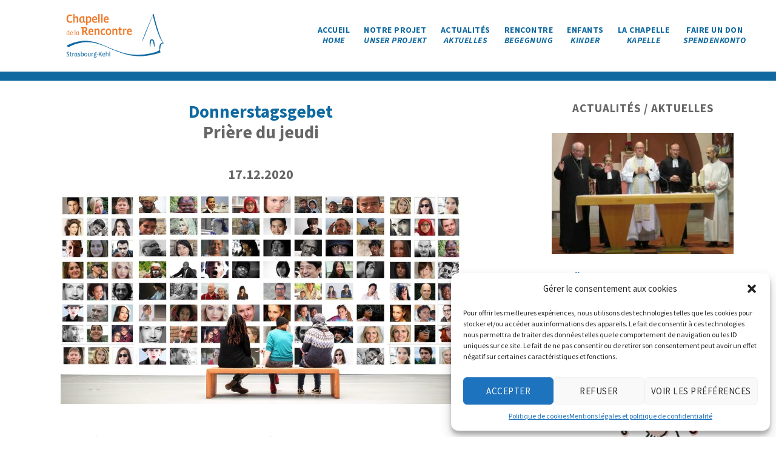

--- FILE ---
content_type: text/html; charset=UTF-8
request_url: https://www.chapelledelarencontre.eu/priere-du-jeudi-17122020.html
body_size: 14922
content:
<!DOCTYPE html>
<html lang="fr-FR">
<head >
<meta charset="UTF-8" />
<meta name="viewport" content="width=device-width, initial-scale=1" />
<meta name='robots' content='index, follow, max-image-preview:large, max-snippet:-1, max-video-preview:-1' />

			<style type="text/css">
				.slide-excerpt { width: 50%; }
				.slide-excerpt { bottom: 0; }
				.slide-excerpt { right: 0; }
				.flexslider { max-width: 920px; max-height: 400px; }
				.slide-image { max-height: 400px; }
			</style>
			<style type="text/css">
				@media only screen
				and (min-device-width : 320px)
				and (max-device-width : 480px) {
					.slide-excerpt { display: none !important; }
				}
			</style> 
	<!-- This site is optimized with the Yoast SEO plugin v23.5 - https://yoast.com/wordpress/plugins/seo/ -->
	<title>Prière du jeudi - Chapelle de la rencontre</title>
	<meta name="description" content="Prière du jeudi. Chapelle de la rencontre" />
	<link rel="canonical" href="https://www.chapelledelarencontre.eu/priere-du-jeudi-17122020.html" />
	<meta property="og:locale" content="fr_FR" />
	<meta property="og:type" content="article" />
	<meta property="og:title" content="Prière du jeudi - Chapelle de la rencontre" />
	<meta property="og:description" content="Prière du jeudi. Chapelle de la rencontre" />
	<meta property="og:url" content="https://www.chapelledelarencontre.eu/priere-du-jeudi-17122020.html" />
	<meta property="og:site_name" content="Chapelle de la rencontre" />
	<meta property="article:published_time" content="2020-12-16T12:47:07+00:00" />
	<meta property="article:modified_time" content="2021-01-26T10:35:42+00:00" />
	<meta property="og:image" content="https://www.chapelledelarencontre.eu/wp-content/uploads/human-2944065_1920-zugeschnitten.jpg" />
	<meta property="og:image:width" content="1179" />
	<meta property="og:image:height" content="785" />
	<meta property="og:image:type" content="image/jpeg" />
	<meta name="author" content="Editeur Chapelle" />
	<meta name="twitter:card" content="summary_large_image" />
	<meta name="twitter:label1" content="Écrit par" />
	<meta name="twitter:data1" content="Editeur Chapelle" />
	<meta name="twitter:label2" content="Durée de lecture estimée" />
	<meta name="twitter:data2" content="3 minutes" />
	<script type="application/ld+json" class="yoast-schema-graph">{"@context":"https://schema.org","@graph":[{"@type":"Article","@id":"https://www.chapelledelarencontre.eu/priere-du-jeudi-17122020.html#article","isPartOf":{"@id":"https://www.chapelledelarencontre.eu/priere-du-jeudi-17122020.html"},"author":{"name":"Editeur Chapelle","@id":"https://www.chapelledelarencontre.eu/#/schema/person/1139d1b0e67607246b17242e7a10fa75"},"headline":"Donnerstagsgebet Prière du jeudi","datePublished":"2020-12-16T12:47:07+00:00","dateModified":"2021-01-26T10:35:42+00:00","mainEntityOfPage":{"@id":"https://www.chapelledelarencontre.eu/priere-du-jeudi-17122020.html"},"wordCount":524,"publisher":{"@id":"https://www.chapelledelarencontre.eu/#organization"},"image":{"@id":"https://www.chapelledelarencontre.eu/priere-du-jeudi-17122020.html#primaryimage"},"thumbnailUrl":"https://www.chapelledelarencontre.eu/wp-content/uploads/human-2944065_1920-zugeschnitten.jpg","articleSection":["Aktuelles / Actualités"],"inLanguage":"fr-FR"},{"@type":"WebPage","@id":"https://www.chapelledelarencontre.eu/priere-du-jeudi-17122020.html","url":"https://www.chapelledelarencontre.eu/priere-du-jeudi-17122020.html","name":"Prière du jeudi - Chapelle de la rencontre","isPartOf":{"@id":"https://www.chapelledelarencontre.eu/#website"},"primaryImageOfPage":{"@id":"https://www.chapelledelarencontre.eu/priere-du-jeudi-17122020.html#primaryimage"},"image":{"@id":"https://www.chapelledelarencontre.eu/priere-du-jeudi-17122020.html#primaryimage"},"thumbnailUrl":"https://www.chapelledelarencontre.eu/wp-content/uploads/human-2944065_1920-zugeschnitten.jpg","datePublished":"2020-12-16T12:47:07+00:00","dateModified":"2021-01-26T10:35:42+00:00","description":"Prière du jeudi. Chapelle de la rencontre","breadcrumb":{"@id":"https://www.chapelledelarencontre.eu/priere-du-jeudi-17122020.html#breadcrumb"},"inLanguage":"fr-FR","potentialAction":[{"@type":"ReadAction","target":["https://www.chapelledelarencontre.eu/priere-du-jeudi-17122020.html"]}]},{"@type":"ImageObject","inLanguage":"fr-FR","@id":"https://www.chapelledelarencontre.eu/priere-du-jeudi-17122020.html#primaryimage","url":"https://www.chapelledelarencontre.eu/wp-content/uploads/human-2944065_1920-zugeschnitten.jpg","contentUrl":"https://www.chapelledelarencontre.eu/wp-content/uploads/human-2944065_1920-zugeschnitten.jpg","width":1179,"height":785},{"@type":"BreadcrumbList","@id":"https://www.chapelledelarencontre.eu/priere-du-jeudi-17122020.html#breadcrumb","itemListElement":[{"@type":"ListItem","position":1,"name":"Accueil","item":"https://www.chapelledelarencontre.eu/"},{"@type":"ListItem","position":2,"name":"Prière du jeudi"}]},{"@type":"WebSite","@id":"https://www.chapelledelarencontre.eu/#website","url":"https://www.chapelledelarencontre.eu/","name":"Chapelle de la rencontre","description":"D’une rive à l’autre – Von Ufer zu Ufer","publisher":{"@id":"https://www.chapelledelarencontre.eu/#organization"},"potentialAction":[{"@type":"SearchAction","target":{"@type":"EntryPoint","urlTemplate":"https://www.chapelledelarencontre.eu/?s={search_term_string}"},"query-input":{"@type":"PropertyValueSpecification","valueRequired":true,"valueName":"search_term_string"}}],"inLanguage":"fr-FR"},{"@type":"Organization","@id":"https://www.chapelledelarencontre.eu/#organization","name":"Chapelle de la rencontre","url":"https://www.chapelledelarencontre.eu/","logo":{"@type":"ImageObject","inLanguage":"fr-FR","@id":"https://www.chapelledelarencontre.eu/#/schema/logo/image/","url":"https://www.chapelledelarencontre.eu/wp-content/uploads/chapelle-rencontre.png","contentUrl":"https://www.chapelledelarencontre.eu/wp-content/uploads/chapelle-rencontre.png","width":480,"height":260,"caption":"Chapelle de la rencontre"},"image":{"@id":"https://www.chapelledelarencontre.eu/#/schema/logo/image/"}},{"@type":"Person","@id":"https://www.chapelledelarencontre.eu/#/schema/person/1139d1b0e67607246b17242e7a10fa75","name":"Editeur Chapelle","image":{"@type":"ImageObject","inLanguage":"fr-FR","@id":"https://www.chapelledelarencontre.eu/#/schema/person/image/","url":"https://secure.gravatar.com/avatar/2a35260701b63125417bf70beff64179?s=96&d=mm&r=g","contentUrl":"https://secure.gravatar.com/avatar/2a35260701b63125417bf70beff64179?s=96&d=mm&r=g","caption":"Editeur Chapelle"},"url":"https://www.chapelledelarencontre.eu/author/editeur_cr"}]}</script>
	<!-- / Yoast SEO plugin. -->



<link rel='dns-prefetch' href='//code.ionicframework.com' />
<link rel="alternate" type="application/rss+xml" title="Chapelle de la rencontre &raquo; Flux" href="https://www.chapelledelarencontre.eu/feed" />
<link rel="alternate" type="application/rss+xml" title="Chapelle de la rencontre &raquo; Flux des commentaires" href="https://www.chapelledelarencontre.eu/comments/feed" />
<script type="text/javascript">
/* <![CDATA[ */
window._wpemojiSettings = {"baseUrl":"https:\/\/s.w.org\/images\/core\/emoji\/14.0.0\/72x72\/","ext":".png","svgUrl":"https:\/\/s.w.org\/images\/core\/emoji\/14.0.0\/svg\/","svgExt":".svg","source":{"concatemoji":"https:\/\/www.chapelledelarencontre.eu\/wp-includes\/js\/wp-emoji-release.min.js?ver=6.4.7"}};
/*! This file is auto-generated */
!function(i,n){var o,s,e;function c(e){try{var t={supportTests:e,timestamp:(new Date).valueOf()};sessionStorage.setItem(o,JSON.stringify(t))}catch(e){}}function p(e,t,n){e.clearRect(0,0,e.canvas.width,e.canvas.height),e.fillText(t,0,0);var t=new Uint32Array(e.getImageData(0,0,e.canvas.width,e.canvas.height).data),r=(e.clearRect(0,0,e.canvas.width,e.canvas.height),e.fillText(n,0,0),new Uint32Array(e.getImageData(0,0,e.canvas.width,e.canvas.height).data));return t.every(function(e,t){return e===r[t]})}function u(e,t,n){switch(t){case"flag":return n(e,"\ud83c\udff3\ufe0f\u200d\u26a7\ufe0f","\ud83c\udff3\ufe0f\u200b\u26a7\ufe0f")?!1:!n(e,"\ud83c\uddfa\ud83c\uddf3","\ud83c\uddfa\u200b\ud83c\uddf3")&&!n(e,"\ud83c\udff4\udb40\udc67\udb40\udc62\udb40\udc65\udb40\udc6e\udb40\udc67\udb40\udc7f","\ud83c\udff4\u200b\udb40\udc67\u200b\udb40\udc62\u200b\udb40\udc65\u200b\udb40\udc6e\u200b\udb40\udc67\u200b\udb40\udc7f");case"emoji":return!n(e,"\ud83e\udef1\ud83c\udffb\u200d\ud83e\udef2\ud83c\udfff","\ud83e\udef1\ud83c\udffb\u200b\ud83e\udef2\ud83c\udfff")}return!1}function f(e,t,n){var r="undefined"!=typeof WorkerGlobalScope&&self instanceof WorkerGlobalScope?new OffscreenCanvas(300,150):i.createElement("canvas"),a=r.getContext("2d",{willReadFrequently:!0}),o=(a.textBaseline="top",a.font="600 32px Arial",{});return e.forEach(function(e){o[e]=t(a,e,n)}),o}function t(e){var t=i.createElement("script");t.src=e,t.defer=!0,i.head.appendChild(t)}"undefined"!=typeof Promise&&(o="wpEmojiSettingsSupports",s=["flag","emoji"],n.supports={everything:!0,everythingExceptFlag:!0},e=new Promise(function(e){i.addEventListener("DOMContentLoaded",e,{once:!0})}),new Promise(function(t){var n=function(){try{var e=JSON.parse(sessionStorage.getItem(o));if("object"==typeof e&&"number"==typeof e.timestamp&&(new Date).valueOf()<e.timestamp+604800&&"object"==typeof e.supportTests)return e.supportTests}catch(e){}return null}();if(!n){if("undefined"!=typeof Worker&&"undefined"!=typeof OffscreenCanvas&&"undefined"!=typeof URL&&URL.createObjectURL&&"undefined"!=typeof Blob)try{var e="postMessage("+f.toString()+"("+[JSON.stringify(s),u.toString(),p.toString()].join(",")+"));",r=new Blob([e],{type:"text/javascript"}),a=new Worker(URL.createObjectURL(r),{name:"wpTestEmojiSupports"});return void(a.onmessage=function(e){c(n=e.data),a.terminate(),t(n)})}catch(e){}c(n=f(s,u,p))}t(n)}).then(function(e){for(var t in e)n.supports[t]=e[t],n.supports.everything=n.supports.everything&&n.supports[t],"flag"!==t&&(n.supports.everythingExceptFlag=n.supports.everythingExceptFlag&&n.supports[t]);n.supports.everythingExceptFlag=n.supports.everythingExceptFlag&&!n.supports.flag,n.DOMReady=!1,n.readyCallback=function(){n.DOMReady=!0}}).then(function(){return e}).then(function(){var e;n.supports.everything||(n.readyCallback(),(e=n.source||{}).concatemoji?t(e.concatemoji):e.wpemoji&&e.twemoji&&(t(e.twemoji),t(e.wpemoji)))}))}((window,document),window._wpemojiSettings);
/* ]]> */
</script>
<link rel='stylesheet' id='digital-pro-css' href='https://www.chapelledelarencontre.eu/wp-content/themes/digital-pro/style.css?ver=1.1.3' type='text/css' media='all' />
<style id='digital-pro-inline-css' type='text/css'>

		a:focus,
		a:hover,
		.home.front-page .widget a:focus,
		.home.front-page .widget a:hover,
		.pagination a:focus,
		.pagination a:hover {
			border-color: #0f69a0;
		}

		a:focus,
		a:hover,
		button:hover,
		button:focus,
		.content .entry-title a:hover,
		.content .entry-title a:focus,
		.footer-widgets a:focus,
		.footer-widgets a:hover,
		.front-page .front-page-3 a:focus,
		.front-page .front-page-3 a:hover,
		.front-page .front-page-2 ul.checkmark li:before,
		.genesis-nav-menu .current-menu-item > a,
		.genesis-nav-menu a:focus,
		.genesis-nav-menu a:hover,
		.genesis-responsive-menu .genesis-nav-menu a:focus,
		.genesis-responsive-menu .genesis-nav-menu a:hover,
		.menu-toggle:focus,
		.menu-toggle:hover,
		.sub-menu-toggle:focus,
		.sub-menu-toggle:hover,
		.site-footer a:focus,
		.site-footer a:hover {
			color: #0f69a0;
		}
		

		button,
		input[type="button"],
		input[type="reset"],
		input[type="submit"],
		.archive-pagination li a:focus,
		.archive-pagination li a:hover,
		.archive-pagination .active a,
		.button,
		.entry-content a.button,
		.footer-widgets-1,
		.textwidget a.button {
			background-color: #0f69a0;
			border-color: #0f69a0;
			color: #ffffff;
		}

		.footer-widgets-1 a,
		.footer-widgets-1 p,
		.footer-widgets-1 .widget-title {
		  color: #ffffff;
		}
		
</style>
<style id='wp-emoji-styles-inline-css' type='text/css'>

	img.wp-smiley, img.emoji {
		display: inline !important;
		border: none !important;
		box-shadow: none !important;
		height: 1em !important;
		width: 1em !important;
		margin: 0 0.07em !important;
		vertical-align: -0.1em !important;
		background: none !important;
		padding: 0 !important;
	}
</style>
<link rel='stylesheet' id='wp-block-library-css' href='https://www.chapelledelarencontre.eu/wp-includes/css/dist/block-library/style.min.css?ver=6.4.7' type='text/css' media='all' />
<style id='classic-theme-styles-inline-css' type='text/css'>
/*! This file is auto-generated */
.wp-block-button__link{color:#fff;background-color:#32373c;border-radius:9999px;box-shadow:none;text-decoration:none;padding:calc(.667em + 2px) calc(1.333em + 2px);font-size:1.125em}.wp-block-file__button{background:#32373c;color:#fff;text-decoration:none}
</style>
<style id='global-styles-inline-css' type='text/css'>
body{--wp--preset--color--black: #000000;--wp--preset--color--cyan-bluish-gray: #abb8c3;--wp--preset--color--white: #ffffff;--wp--preset--color--pale-pink: #f78da7;--wp--preset--color--vivid-red: #cf2e2e;--wp--preset--color--luminous-vivid-orange: #ff6900;--wp--preset--color--luminous-vivid-amber: #fcb900;--wp--preset--color--light-green-cyan: #7bdcb5;--wp--preset--color--vivid-green-cyan: #00d084;--wp--preset--color--pale-cyan-blue: #8ed1fc;--wp--preset--color--vivid-cyan-blue: #0693e3;--wp--preset--color--vivid-purple: #9b51e0;--wp--preset--gradient--vivid-cyan-blue-to-vivid-purple: linear-gradient(135deg,rgba(6,147,227,1) 0%,rgb(155,81,224) 100%);--wp--preset--gradient--light-green-cyan-to-vivid-green-cyan: linear-gradient(135deg,rgb(122,220,180) 0%,rgb(0,208,130) 100%);--wp--preset--gradient--luminous-vivid-amber-to-luminous-vivid-orange: linear-gradient(135deg,rgba(252,185,0,1) 0%,rgba(255,105,0,1) 100%);--wp--preset--gradient--luminous-vivid-orange-to-vivid-red: linear-gradient(135deg,rgba(255,105,0,1) 0%,rgb(207,46,46) 100%);--wp--preset--gradient--very-light-gray-to-cyan-bluish-gray: linear-gradient(135deg,rgb(238,238,238) 0%,rgb(169,184,195) 100%);--wp--preset--gradient--cool-to-warm-spectrum: linear-gradient(135deg,rgb(74,234,220) 0%,rgb(151,120,209) 20%,rgb(207,42,186) 40%,rgb(238,44,130) 60%,rgb(251,105,98) 80%,rgb(254,248,76) 100%);--wp--preset--gradient--blush-light-purple: linear-gradient(135deg,rgb(255,206,236) 0%,rgb(152,150,240) 100%);--wp--preset--gradient--blush-bordeaux: linear-gradient(135deg,rgb(254,205,165) 0%,rgb(254,45,45) 50%,rgb(107,0,62) 100%);--wp--preset--gradient--luminous-dusk: linear-gradient(135deg,rgb(255,203,112) 0%,rgb(199,81,192) 50%,rgb(65,88,208) 100%);--wp--preset--gradient--pale-ocean: linear-gradient(135deg,rgb(255,245,203) 0%,rgb(182,227,212) 50%,rgb(51,167,181) 100%);--wp--preset--gradient--electric-grass: linear-gradient(135deg,rgb(202,248,128) 0%,rgb(113,206,126) 100%);--wp--preset--gradient--midnight: linear-gradient(135deg,rgb(2,3,129) 0%,rgb(40,116,252) 100%);--wp--preset--font-size--small: 13px;--wp--preset--font-size--medium: 20px;--wp--preset--font-size--large: 36px;--wp--preset--font-size--x-large: 42px;--wp--preset--spacing--20: 0.44rem;--wp--preset--spacing--30: 0.67rem;--wp--preset--spacing--40: 1rem;--wp--preset--spacing--50: 1.5rem;--wp--preset--spacing--60: 2.25rem;--wp--preset--spacing--70: 3.38rem;--wp--preset--spacing--80: 5.06rem;--wp--preset--shadow--natural: 6px 6px 9px rgba(0, 0, 0, 0.2);--wp--preset--shadow--deep: 12px 12px 50px rgba(0, 0, 0, 0.4);--wp--preset--shadow--sharp: 6px 6px 0px rgba(0, 0, 0, 0.2);--wp--preset--shadow--outlined: 6px 6px 0px -3px rgba(255, 255, 255, 1), 6px 6px rgba(0, 0, 0, 1);--wp--preset--shadow--crisp: 6px 6px 0px rgba(0, 0, 0, 1);}:where(.is-layout-flex){gap: 0.5em;}:where(.is-layout-grid){gap: 0.5em;}body .is-layout-flow > .alignleft{float: left;margin-inline-start: 0;margin-inline-end: 2em;}body .is-layout-flow > .alignright{float: right;margin-inline-start: 2em;margin-inline-end: 0;}body .is-layout-flow > .aligncenter{margin-left: auto !important;margin-right: auto !important;}body .is-layout-constrained > .alignleft{float: left;margin-inline-start: 0;margin-inline-end: 2em;}body .is-layout-constrained > .alignright{float: right;margin-inline-start: 2em;margin-inline-end: 0;}body .is-layout-constrained > .aligncenter{margin-left: auto !important;margin-right: auto !important;}body .is-layout-constrained > :where(:not(.alignleft):not(.alignright):not(.alignfull)){max-width: var(--wp--style--global--content-size);margin-left: auto !important;margin-right: auto !important;}body .is-layout-constrained > .alignwide{max-width: var(--wp--style--global--wide-size);}body .is-layout-flex{display: flex;}body .is-layout-flex{flex-wrap: wrap;align-items: center;}body .is-layout-flex > *{margin: 0;}body .is-layout-grid{display: grid;}body .is-layout-grid > *{margin: 0;}:where(.wp-block-columns.is-layout-flex){gap: 2em;}:where(.wp-block-columns.is-layout-grid){gap: 2em;}:where(.wp-block-post-template.is-layout-flex){gap: 1.25em;}:where(.wp-block-post-template.is-layout-grid){gap: 1.25em;}.has-black-color{color: var(--wp--preset--color--black) !important;}.has-cyan-bluish-gray-color{color: var(--wp--preset--color--cyan-bluish-gray) !important;}.has-white-color{color: var(--wp--preset--color--white) !important;}.has-pale-pink-color{color: var(--wp--preset--color--pale-pink) !important;}.has-vivid-red-color{color: var(--wp--preset--color--vivid-red) !important;}.has-luminous-vivid-orange-color{color: var(--wp--preset--color--luminous-vivid-orange) !important;}.has-luminous-vivid-amber-color{color: var(--wp--preset--color--luminous-vivid-amber) !important;}.has-light-green-cyan-color{color: var(--wp--preset--color--light-green-cyan) !important;}.has-vivid-green-cyan-color{color: var(--wp--preset--color--vivid-green-cyan) !important;}.has-pale-cyan-blue-color{color: var(--wp--preset--color--pale-cyan-blue) !important;}.has-vivid-cyan-blue-color{color: var(--wp--preset--color--vivid-cyan-blue) !important;}.has-vivid-purple-color{color: var(--wp--preset--color--vivid-purple) !important;}.has-black-background-color{background-color: var(--wp--preset--color--black) !important;}.has-cyan-bluish-gray-background-color{background-color: var(--wp--preset--color--cyan-bluish-gray) !important;}.has-white-background-color{background-color: var(--wp--preset--color--white) !important;}.has-pale-pink-background-color{background-color: var(--wp--preset--color--pale-pink) !important;}.has-vivid-red-background-color{background-color: var(--wp--preset--color--vivid-red) !important;}.has-luminous-vivid-orange-background-color{background-color: var(--wp--preset--color--luminous-vivid-orange) !important;}.has-luminous-vivid-amber-background-color{background-color: var(--wp--preset--color--luminous-vivid-amber) !important;}.has-light-green-cyan-background-color{background-color: var(--wp--preset--color--light-green-cyan) !important;}.has-vivid-green-cyan-background-color{background-color: var(--wp--preset--color--vivid-green-cyan) !important;}.has-pale-cyan-blue-background-color{background-color: var(--wp--preset--color--pale-cyan-blue) !important;}.has-vivid-cyan-blue-background-color{background-color: var(--wp--preset--color--vivid-cyan-blue) !important;}.has-vivid-purple-background-color{background-color: var(--wp--preset--color--vivid-purple) !important;}.has-black-border-color{border-color: var(--wp--preset--color--black) !important;}.has-cyan-bluish-gray-border-color{border-color: var(--wp--preset--color--cyan-bluish-gray) !important;}.has-white-border-color{border-color: var(--wp--preset--color--white) !important;}.has-pale-pink-border-color{border-color: var(--wp--preset--color--pale-pink) !important;}.has-vivid-red-border-color{border-color: var(--wp--preset--color--vivid-red) !important;}.has-luminous-vivid-orange-border-color{border-color: var(--wp--preset--color--luminous-vivid-orange) !important;}.has-luminous-vivid-amber-border-color{border-color: var(--wp--preset--color--luminous-vivid-amber) !important;}.has-light-green-cyan-border-color{border-color: var(--wp--preset--color--light-green-cyan) !important;}.has-vivid-green-cyan-border-color{border-color: var(--wp--preset--color--vivid-green-cyan) !important;}.has-pale-cyan-blue-border-color{border-color: var(--wp--preset--color--pale-cyan-blue) !important;}.has-vivid-cyan-blue-border-color{border-color: var(--wp--preset--color--vivid-cyan-blue) !important;}.has-vivid-purple-border-color{border-color: var(--wp--preset--color--vivid-purple) !important;}.has-vivid-cyan-blue-to-vivid-purple-gradient-background{background: var(--wp--preset--gradient--vivid-cyan-blue-to-vivid-purple) !important;}.has-light-green-cyan-to-vivid-green-cyan-gradient-background{background: var(--wp--preset--gradient--light-green-cyan-to-vivid-green-cyan) !important;}.has-luminous-vivid-amber-to-luminous-vivid-orange-gradient-background{background: var(--wp--preset--gradient--luminous-vivid-amber-to-luminous-vivid-orange) !important;}.has-luminous-vivid-orange-to-vivid-red-gradient-background{background: var(--wp--preset--gradient--luminous-vivid-orange-to-vivid-red) !important;}.has-very-light-gray-to-cyan-bluish-gray-gradient-background{background: var(--wp--preset--gradient--very-light-gray-to-cyan-bluish-gray) !important;}.has-cool-to-warm-spectrum-gradient-background{background: var(--wp--preset--gradient--cool-to-warm-spectrum) !important;}.has-blush-light-purple-gradient-background{background: var(--wp--preset--gradient--blush-light-purple) !important;}.has-blush-bordeaux-gradient-background{background: var(--wp--preset--gradient--blush-bordeaux) !important;}.has-luminous-dusk-gradient-background{background: var(--wp--preset--gradient--luminous-dusk) !important;}.has-pale-ocean-gradient-background{background: var(--wp--preset--gradient--pale-ocean) !important;}.has-electric-grass-gradient-background{background: var(--wp--preset--gradient--electric-grass) !important;}.has-midnight-gradient-background{background: var(--wp--preset--gradient--midnight) !important;}.has-small-font-size{font-size: var(--wp--preset--font-size--small) !important;}.has-medium-font-size{font-size: var(--wp--preset--font-size--medium) !important;}.has-large-font-size{font-size: var(--wp--preset--font-size--large) !important;}.has-x-large-font-size{font-size: var(--wp--preset--font-size--x-large) !important;}
.wp-block-navigation a:where(:not(.wp-element-button)){color: inherit;}
:where(.wp-block-post-template.is-layout-flex){gap: 1.25em;}:where(.wp-block-post-template.is-layout-grid){gap: 1.25em;}
:where(.wp-block-columns.is-layout-flex){gap: 2em;}:where(.wp-block-columns.is-layout-grid){gap: 2em;}
.wp-block-pullquote{font-size: 1.5em;line-height: 1.6;}
</style>
<link rel='stylesheet' id='contact-form-7-css' href='https://www.chapelledelarencontre.eu/wp-content/plugins/contact-form-7/includes/css/styles.css?ver=5.9.8' type='text/css' media='all' />
<link rel='stylesheet' id='cmplz-general-css' href='https://www.chapelledelarencontre.eu/wp-content/plugins/complianz-gdpr/assets/css/cookieblocker.min.css?ver=6.5.6' type='text/css' media='all' />
<link rel='stylesheet' id='google-fonts-css' href='//www.chapelledelarencontre.eu/wp-content/uploads/omgf/google-fonts/google-fonts.css?ver=1668535216' type='text/css' media='all' />
<link rel='stylesheet' id='ionicons-css' href='//code.ionicframework.com/ionicons/2.0.1/css/ionicons.min.css?ver=1.1.3' type='text/css' media='all' />
<link rel='stylesheet' id='slider_styles-css' href='https://www.chapelledelarencontre.eu/wp-content/plugins/genesis-responsive-slider/assets/style.css?ver=1.0.1' type='text/css' media='all' />
<script type="text/javascript" src="https://www.chapelledelarencontre.eu/wp-includes/js/jquery/jquery.min.js?ver=3.7.1" id="jquery-core-js"></script>
<script type="text/javascript" src="https://www.chapelledelarencontre.eu/wp-includes/js/jquery/jquery-migrate.min.js?ver=3.4.1" id="jquery-migrate-js"></script>
<link rel="https://api.w.org/" href="https://www.chapelledelarencontre.eu/wp-json/" /><link rel="alternate" type="application/json" href="https://www.chapelledelarencontre.eu/wp-json/wp/v2/posts/1507" /><link rel="EditURI" type="application/rsd+xml" title="RSD" href="https://www.chapelledelarencontre.eu/xmlrpc.php?rsd" />
<meta name="generator" content="WordPress 6.4.7" />
<link rel='shortlink' href='https://www.chapelledelarencontre.eu/?p=1507' />
<link rel="alternate" type="application/json+oembed" href="https://www.chapelledelarencontre.eu/wp-json/oembed/1.0/embed?url=https%3A%2F%2Fwww.chapelledelarencontre.eu%2Fpriere-du-jeudi-17122020.html" />
<link rel="alternate" type="text/xml+oembed" href="https://www.chapelledelarencontre.eu/wp-json/oembed/1.0/embed?url=https%3A%2F%2Fwww.chapelledelarencontre.eu%2Fpriere-du-jeudi-17122020.html&#038;format=xml" />
<script type="text/javascript">
(function(url){
	if(/(?:Chrome\/26\.0\.1410\.63 Safari\/537\.31|WordfenceTestMonBot)/.test(navigator.userAgent)){ return; }
	var addEvent = function(evt, handler) {
		if (window.addEventListener) {
			document.addEventListener(evt, handler, false);
		} else if (window.attachEvent) {
			document.attachEvent('on' + evt, handler);
		}
	};
	var removeEvent = function(evt, handler) {
		if (window.removeEventListener) {
			document.removeEventListener(evt, handler, false);
		} else if (window.detachEvent) {
			document.detachEvent('on' + evt, handler);
		}
	};
	var evts = 'contextmenu dblclick drag dragend dragenter dragleave dragover dragstart drop keydown keypress keyup mousedown mousemove mouseout mouseover mouseup mousewheel scroll'.split(' ');
	var logHuman = function() {
		if (window.wfLogHumanRan) { return; }
		window.wfLogHumanRan = true;
		var wfscr = document.createElement('script');
		wfscr.type = 'text/javascript';
		wfscr.async = true;
		wfscr.src = url + '&r=' + Math.random();
		(document.getElementsByTagName('head')[0]||document.getElementsByTagName('body')[0]).appendChild(wfscr);
		for (var i = 0; i < evts.length; i++) {
			removeEvent(evts[i], logHuman);
		}
	};
	for (var i = 0; i < evts.length; i++) {
		addEvent(evts[i], logHuman);
	}
})('//www.chapelledelarencontre.eu/?wordfence_lh=1&hid=C2D3C80FB722560F7A2AC7F7947C6914');
</script><style>.cmplz-hidden{display:none!important;}</style><link rel="icon" href="https://www.chapelledelarencontre.eu/wp-content/themes/digital-pro/images/favicon.ico" />
<style type="text/css">.site-title a { background: url(https://www.chapelledelarencontre.eu/wp-content/uploads/cropped-logo-couleur-fond-transparent.png) no-repeat !important; }</style>
		<style type="text/css" id="wp-custom-css">
			button, input[type="button"], input[type="reset"], input[type="submit"], .button, .entry-content a.button, .textwidget a.button {
	border-radius: 0;
}

.genesis-nav-menu .menu-item {
	text-align: center;
	line-height: 1.1em;
}

.genesis-nav-menu a {
	color: #0f69a0;
	font-size: 14px;
	font-size: 1.4rem;
}

.broken_link, a.broken_link {
	text-decoration: none;
}
		</style>
		</head>
<body data-cmplz=1 class="post-template-default single single-post postid-1507 single-format-standard custom-header header-image header-full-width content-sidebar genesis-breadcrumbs-hidden genesis-footer-widgets-visible"><div class="site-container"><ul class="genesis-skip-link"><li><a href="#genesis-content" class="screen-reader-shortcut"> Passer au contenu principal</a></li><li><a href="#genesis-sidebar-primary" class="screen-reader-shortcut"> Passer à la barre latérale principale</a></li><li><a href="#genesis-footer-widgets" class="screen-reader-shortcut"> Passer au pied de page</a></li></ul><header class="site-header"><div class="wrap"><div class="title-area"><p class="site-title"><a href="https://www.chapelledelarencontre.eu/">Chapelle de la rencontre</a></p><p class="site-description">D’une rive à l’autre – Von Ufer zu Ufer</p></div><nav class="nav-primary" aria-label="Principal" id="genesis-nav-primary"><div class="wrap"><ul id="menu-fr" class="menu genesis-nav-menu menu-primary js-superfish"><li id="menu-item-106" class="menu-item menu-item-type-custom menu-item-object-custom menu-item-home menu-item-106"><a href="https://www.chapelledelarencontre.eu/"><span >Accueil<br /><em>Home</em></span></a></li>
<li id="menu-item-104" class="menu-item menu-item-type-post_type menu-item-object-page menu-item-104"><a href="https://www.chapelledelarencontre.eu/notre-projet.html"><span >Notre projet<br />  <em>Unser projekt</em></span></a></li>
<li id="menu-item-105" class="menu-item menu-item-type-taxonomy menu-item-object-category current-post-ancestor current-menu-parent current-post-parent menu-item-105"><a href="https://www.chapelledelarencontre.eu/category/actualites"><span >Actualités<br /> <em>Aktuelles</em></span></a></li>
<li id="menu-item-101" class="menu-item menu-item-type-post_type menu-item-object-page menu-item-101"><a href="https://www.chapelledelarencontre.eu/rencontre.html"><span >Rencontre<br /> <em>Begegnung</em></span></a></li>
<li id="menu-item-850" class="menu-item menu-item-type-taxonomy menu-item-object-category menu-item-850"><a href="https://www.chapelledelarencontre.eu/category/enfants"><span >Enfants<br /> <em> Kinder</em></span></a></li>
<li id="menu-item-272" class="menu-item menu-item-type-post_type menu-item-object-page menu-item-272"><a href="https://www.chapelledelarencontre.eu/chapelle-de-la-rencontre.html"><span >La Chapelle<br /><em>Kapelle</em></span></a></li>
<li id="menu-item-102" class="menu-item menu-item-type-post_type menu-item-object-page menu-item-102"><a href="https://www.chapelledelarencontre.eu/faire-un-don-chapelle-rencontre.html"><span >Faire un don<br /> <em>Spendenkonto</em></span></a></li>
</ul></div></nav></div></header><div class="site-inner"><div class="content-sidebar-wrap"><main class="content" id="genesis-content"><article class="post-1507 post type-post status-publish format-standard has-post-thumbnail category-actualites entry" aria-label="Donnerstagsgebet Prière du jeudi "><header class="entry-header"><h1 class="entry-title"><span style='color:#0f69a0'>Donnerstagsgebet</span><br> Prière du jeudi </h1>
</header><div class="entry-content"><h2 style="text-align: center;">17.12.2020<span id="more-1507"></span></h2>
<p><img decoding="async" class="alignnone size-full wp-image-1515" src="https://www.chapelledelarencontre.eu/wp-content/uploads/human-2944065_1920.jpg" alt="" width="1200" height="629" srcset="https://www.chapelledelarencontre.eu/wp-content/uploads/human-2944065_1920.jpg 1200w, https://www.chapelledelarencontre.eu/wp-content/uploads/human-2944065_1920-300x157.jpg 300w, https://www.chapelledelarencontre.eu/wp-content/uploads/human-2944065_1920-1024x537.jpg 1024w, https://www.chapelledelarencontre.eu/wp-content/uploads/human-2944065_1920-768x403.jpg 768w" sizes="(max-width: 1200px) 100vw, 1200px" /></p>
<p>Le troisième jeudi du mois, nous proposons une prière franco-allemande. Elle ne peut pas avoir lieu à la chapelle, mais <strong>vous pouvez participer à la prière en direct, par visioconférence jeudi 17.12 à 20h.</strong> Il suffit d’envoyer un mail à J. Landmann qui vous fera alors parvenir l’invitation et le lien pour vous connecter :</p>
<p><img decoding="async" class="alignnone wp-image-1070" src="https://www.chapelledelarencontre.eu/wp-content/uploads/Mail-Jacky.jpg" sizes="(max-width: 204px) 100vw, 204px" srcset="https://www.chapelledelarencontre.eu/wp-content/uploads/Mail-Jacky.jpg 335w, https://www.chapelledelarencontre.eu/wp-content/uploads/Mail-Jacky-300x30.jpg 300w" alt="" width="204" height="20" /></p>
<p><span style="color: #0f69a0;">Jeden dritten Donnerstag laden wir zum Gebet ein. Das Gebet kann im Moment leider nicht stattfinden in der Kapelle. <strong>Sie können jedoch an einer Live-Videokonferenz teilnehmen: Donnerstag 17.12 um 20 Uhr. </strong>Bitte melden Sie sich bei J. Landmann an. Er schickt Ihnen dann die Einladung, damit Sie sich übers Internet verbinden können.</span></p>
<p><img decoding="async" class="alignnone wp-image-1070" src="https://www.chapelledelarencontre.eu/wp-content/uploads/Mail-Jacky.jpg" sizes="(max-width: 204px) 100vw, 204px" srcset="https://www.chapelledelarencontre.eu/wp-content/uploads/Mail-Jacky.jpg 335w, https://www.chapelledelarencontre.eu/wp-content/uploads/Mail-Jacky-300x30.jpg 300w" alt="" width="204" height="20" /></p>
<p>&nbsp;</p>
<p><span style="color: #0f69a0;"><strong>Schriftlesung des Tages: Jesaja 66,18–23</strong> (Lutherbibel 2017)</span></p>
<p><span style="color: #0f69a0;">Ich kenne ihre Werke und ihre Gedanken und komme, um alle Völker und Zungen zu versammeln, dass sie kommen und meine Herrlichkeit sehen.</span></p>
<p><span style="color: #0f69a0;">Und ich will ein Zeichen unter ihnen aufrichten und einige von ihnen, die errettet sind, zu den Völkern senden, nach Tarsis, nach Pul und Lud, nach Meschech, Tubal und Jawan und zu den fernen Inseln, wo man nichts von mir gehört hat und die meine Herrlichkeit nicht gesehen haben; und sie sollen meine Herrlichkeit unter den Völkern verkündigen.</span></p>
<p><span style="color: #0f69a0;">Und sie werden alle eure Brüder aus allen Völkern herbringen dem Herrn zum Weihgeschenk auf Rossen und Wagen, in Sänften, auf Maultieren und Dromedaren nach Jerusalem zu meinem heiligen Berge, spricht der Herr, gleichwie die Israeliten die Opfergaben in reinem Gefäße zum Hause des Herrn bringen.</span></p>
<p><span style="color: #0f69a0;">Und ich will auch aus ihnen Priester und Leviten nehmen, spricht der Herr.</span></p>
<p><span style="color: #0f69a0;">Denn wie der neue Himmel und die neue Erde, die ich mache, vor mir Bestand haben, spricht der Herr, so soll auch euer Geschlecht und Name Bestand haben.</span></p>
<p><span style="color: #0f69a0;">Und alles Fleisch wird einen Neumond nach dem andern und einen Sabbat nach dem andern kommen, um vor mir anzubeten, spricht der Herr.</span></p>
<p>&nbsp;</p>
<p><strong>Lecture biblique du jour : Ésaïe 66,18–23 </strong>(Nouvelle Bible Segond)</p>
<p>Moi, je connais leurs œuvres et leurs pensées. Le temps est venu de rassembler toutes les nations et toutes les langues ; elles viendront et verront ma gloire.</p>
<p>Je mettrai un signe parmi elles ; j&rsquo;enverrai certains de leurs rescapés vers les nations, à Tarsis, à Poul et à Loud, — les tireurs à l&rsquo;arc — à Toubal et en Grèce, aux îles lointaines qui jamais n&rsquo;ont entendu parler de moi et qui n&rsquo;ont pas vu ma gloire ; et ils diront ma gloire parmi les nations.</p>
<p>Ils amèneront tous vos frères d&rsquo;entre toutes les nations en offrande au SEIGNEUR, sur des chevaux, des chars et des chariots couverts, sur des mulets et des dromadaires, à ma montagne sacrée, à Jérusalem, dit le Seigneur, comme les Israélites apportent leur offrande, dans un récipient pur, à la maison du Seigneur.</p>
<p>Et je prendrai aussi parmi eux des prêtres, des lévites, dit le Seigneur.</p>
<p>En effet, comme le ciel nouveau et la terre nouvelle que je fais subsisteront devant moi, —déclaration du Seigneur — ainsi subsisteront votre descendance et votre nom.</p>
<p>De nouvelle lune en nouvelle lune et de sabbat en sabbat, tous viendront se prosterner devant moi, dit le Seigneur.</p>
</div><footer class="entry-footer"></footer></article></main><aside class="sidebar sidebar-primary widget-area" role="complementary" aria-label="Barre latérale principale" id="genesis-sidebar-primary"><h2 class="genesis-sidebar-title screen-reader-text">Barre latérale principale</h2><section id="featured-post-3" class="widget featured-content featuredpost"><div class="widget-wrap"><h3 class="widgettitle widget-title">ACTUALITÉS / AKTUELLES</h3>
<article class="post-3564 post type-post status-publish format-standard has-post-thumbnail category-actualites entry" aria-label="Ökumenischer Gottesdienst Célébration oecuménique "><a href="https://www.chapelledelarencontre.eu/celebration-oecumenique-30012026.html" class="aligncenter" aria-hidden="true" tabindex="-1"><img width="300" height="200" src="https://www.chapelledelarencontre.eu/wp-content/uploads/IMG_5647-zugeschnitten-300x200.jpg" class="entry-image attachment-post" alt="" decoding="async" loading="lazy" srcset="https://www.chapelledelarencontre.eu/wp-content/uploads/IMG_5647-zugeschnitten-300x200.jpg 300w, https://www.chapelledelarencontre.eu/wp-content/uploads/IMG_5647-zugeschnitten-1024x683.jpg 1024w, https://www.chapelledelarencontre.eu/wp-content/uploads/IMG_5647-zugeschnitten-768x512.jpg 768w, https://www.chapelledelarencontre.eu/wp-content/uploads/IMG_5647-zugeschnitten.jpg 1200w" sizes="(max-width: 300px) 100vw, 300px" /></a><header class="entry-header"><h4 class="entry-title"><a href="https://www.chapelledelarencontre.eu/celebration-oecumenique-30012026.html"><span style='color:#0f69a0'>Ökumenischer Gottesdienst</span><br> Célébration oecuménique </a></h4></header></article><article class="post-3568 post type-post status-publish format-standard has-post-thumbnail category-actualites category-enfants entry" aria-label="Krabbelgottesdienst und Familientag Culte à 4 pattes et dimanche des familles "><a href="https://www.chapelledelarencontre.eu/culte4pattes-dimanchedesfamilles.html" class="aligncenter" aria-hidden="true" tabindex="-1"><img width="300" height="200" src="https://www.chapelledelarencontre.eu/wp-content/uploads/Pixabay-boy-1298788_1280-zugeschnitten-300x200.png" class="entry-image attachment-post" alt="" decoding="async" loading="lazy" srcset="https://www.chapelledelarencontre.eu/wp-content/uploads/Pixabay-boy-1298788_1280-zugeschnitten-300x200.png 300w, https://www.chapelledelarencontre.eu/wp-content/uploads/Pixabay-boy-1298788_1280-zugeschnitten-768x512.png 768w, https://www.chapelledelarencontre.eu/wp-content/uploads/Pixabay-boy-1298788_1280-zugeschnitten-1024x683.png 1024w, https://www.chapelledelarencontre.eu/wp-content/uploads/Pixabay-boy-1298788_1280-zugeschnitten.png 1200w" sizes="(max-width: 300px) 100vw, 300px" /></a><header class="entry-header"><h4 class="entry-title"><a href="https://www.chapelledelarencontre.eu/culte4pattes-dimanchedesfamilles.html"><span style='color:#0f69a0'>Krabbelgottesdienst und Familientag</span><br> Culte à 4 pattes et dimanche des familles </a></h4></header></article><article class="post-3559 post type-post status-publish format-standard has-post-thumbnail category-actualites entry" aria-label="Cours d&#039;allemand Séance d&rsquo;information "><a href="https://www.chapelledelarencontre.eu/seance-dinformation.html" class="aligncenter" aria-hidden="true" tabindex="-1"><img width="300" height="200" src="https://www.chapelledelarencontre.eu/wp-content/uploads/german-64270_1280-zugeschnitten-300x200.jpg" class="entry-image attachment-post" alt="" decoding="async" loading="lazy" srcset="https://www.chapelledelarencontre.eu/wp-content/uploads/german-64270_1280-zugeschnitten-300x200.jpg 300w, https://www.chapelledelarencontre.eu/wp-content/uploads/german-64270_1280-zugeschnitten-1024x682.jpg 1024w, https://www.chapelledelarencontre.eu/wp-content/uploads/german-64270_1280-zugeschnitten-768x512.jpg 768w, https://www.chapelledelarencontre.eu/wp-content/uploads/german-64270_1280-zugeschnitten.jpg 1106w" sizes="(max-width: 300px) 100vw, 300px" /></a><header class="entry-header"><h4 class="entry-title"><a href="https://www.chapelledelarencontre.eu/seance-dinformation.html"><span style='color:#0f69a0'>Cours d&#039;allemand</span><br> Séance d&rsquo;information </a></h4></header></article></div></section>
</aside></div></div><div class="footer-widgets" id="genesis-footer-widgets"><h2 class="genesis-sidebar-title screen-reader-text">Footer</h2><div class="wrap"><div class="widget-area footer-widgets-1 footer-widget-area"><section id="text-9" class="widget widget_text"><div class="widget-wrap"><h3 class="widgettitle widget-title">CONTACT / KONTAKT</h3>
			<div class="textwidget"><p><img loading="lazy" decoding="async" class="aligncenter wp-image-2882" src="https://www.chapelledelarencontre.eu/wp-content/uploads/contact-chapelle-1-300x186.png" alt="Contact Chapelle" width="233" height="144" srcset="https://www.chapelledelarencontre.eu/wp-content/uploads/contact-chapelle-1-300x186.png 300w, https://www.chapelledelarencontre.eu/wp-content/uploads/contact-chapelle-1-768x475.png 768w, https://www.chapelledelarencontre.eu/wp-content/uploads/contact-chapelle-1.png 933w" sizes="(max-width: 233px) 100vw, 233px" /></p>
</div>
		</div></section>
</div><div class="widget-area footer-widgets-2 footer-widget-area"><section id="custom_html-5" class="widget_text widget widget_custom_html"><div class="widget_text widget-wrap"><h3 class="widgettitle widget-title">PLAN D&rsquo;ACCÈS / SO FINDEN SIE UNS</h3>
<div class="textwidget custom-html-widget"><div class="cmplz-placeholder-parent"><iframe data-placeholder-image="https://www.chapelledelarencontre.eu/wp-content/plugins/complianz-gdpr/assets/images/placeholders/google-maps-minimal-1280x920.jpg" data-category="marketing" data-service="google-maps" class="cmplz-placeholder-element cmplz-iframe cmplz-iframe-styles cmplz-no-video " data-cmplz-target="src" data-src-cmplz="https://www.google.com/maps/embed?pb=!1m14!1m8!1m3!1d10559.839228926518!2d7.7957051!3d48.5723186!3m2!1i1024!2i768!4f13.1!3m3!1m2!1s0x0%3A0x8aeb0d754f0fbd23!2sChapelle+de+la+Rencontre!5e0!3m2!1sfr!2sfr!4v1535185730996" style="border: 0;"  src="about:blank"  width="800" height="300" frameborder="0" allowfullscreen=""></iframe></div>

<p><small><em>Die Kapelle befindet sich neben der Haltestelle « Port du Rhin » (Tramlinie D) auf dem « place de l’Hippodrome » gegenüber der katholischen Kirche Sainte-Jeanne-d’Arc.</em>
</small></p>
<p>
<small>La chapelle se trouve sur la place de l’Hippodrome à Strasbourg, à côté de l’arrêt du tram D « Port du Rhin » et en face de l’église catholique Sainte-Jeanne-d’Arc.
</small></p></div></div></section>
</div><div class="widget-area footer-widgets-3 footer-widget-area"><section id="text-7" class="widget widget_text"><div class="widget-wrap"><h3 class="widgettitle widget-title">NOS PARTENAIRES / UNSERE PARTNER</h3>
			<div class="textwidget"><ul>
<li><a href="https://www.ekiba.de/" target="_blank" rel="noopener">EKIBA</a></li>
<li><a href="http://www.uepal.fr/" target="_blank" rel="noopener">UEPAL</a></li>
<li><a href="https://www.saintmatthieu-strasbourg.fr" target="_blank" rel="noopener">Paroisse protestante de Saint-Matthieu-Port du Rhin</a></li>
<li><a href="https://www.uepal.fr/paroisse/paroisse-de-la-robertsau/" target="_blank" rel="noopener">Paroisse protestante de la Robertsau</a></li>
<li><a href="https://www.uepal.fr/paroisse/paroisse-de-la-cite-de-lill/" target="_blank" rel="noopener">Paroisse protestante de la Cité de l’Ill</a></li>
<li><a href="http://www.evangelisch-in-kehl.de/" target="_blank" rel="noopener">Evangelisch in Kehl</a></li>
<li><a href="https://www.evangelische-ortenau.de/" target="_blank" rel="noopener">Evangelischer Kirchenbezirk Ortenau</a></li>
</ul>
</div>
		</div></section>
</div></div></div><footer class="site-footer"><div class="wrap"><p>Copyright &#x000A9;&nbsp;2026 Chapelle de la Rencontre</p></div></footer></div>
<!-- Consent Management powered by Complianz | GDPR/CCPA Cookie Consent https://wordpress.org/plugins/complianz-gdpr -->
<div id="cmplz-cookiebanner-container"><div class="cmplz-cookiebanner cmplz-hidden banner-1 optin cmplz-bottom-right cmplz-categories-type-view-preferences" aria-modal="true" data-nosnippet="true" role="dialog" aria-live="polite" aria-labelledby="cmplz-header-1-optin" aria-describedby="cmplz-message-1-optin">
	<div class="cmplz-header">
		<div class="cmplz-logo"></div>
		<div class="cmplz-title" id="cmplz-header-1-optin">Gérer le consentement aux cookies</div>
		<div class="cmplz-close" tabindex="0" role="button" aria-label="close-dialog">
			<svg aria-hidden="true" focusable="false" data-prefix="fas" data-icon="times" class="svg-inline--fa fa-times fa-w-11" role="img" xmlns="http://www.w3.org/2000/svg" viewBox="0 0 352 512"><path fill="currentColor" d="M242.72 256l100.07-100.07c12.28-12.28 12.28-32.19 0-44.48l-22.24-22.24c-12.28-12.28-32.19-12.28-44.48 0L176 189.28 75.93 89.21c-12.28-12.28-32.19-12.28-44.48 0L9.21 111.45c-12.28 12.28-12.28 32.19 0 44.48L109.28 256 9.21 356.07c-12.28 12.28-12.28 32.19 0 44.48l22.24 22.24c12.28 12.28 32.2 12.28 44.48 0L176 322.72l100.07 100.07c12.28 12.28 32.2 12.28 44.48 0l22.24-22.24c12.28-12.28 12.28-32.19 0-44.48L242.72 256z"></path></svg>
		</div>
	</div>

	<div class="cmplz-divider cmplz-divider-header"></div>
	<div class="cmplz-body">
		<div class="cmplz-message" id="cmplz-message-1-optin">Pour offrir les meilleures expériences, nous utilisons des technologies telles que les cookies pour stocker et/ou accéder aux informations des appareils. Le fait de consentir à ces technologies nous permettra de traiter des données telles que le comportement de navigation ou les ID uniques sur ce site. Le fait de ne pas consentir ou de retirer son consentement peut avoir un effet négatif sur certaines caractéristiques et fonctions.</div>
		<!-- categories start -->
		<div class="cmplz-categories">
			<details class="cmplz-category cmplz-functional" >
				<summary>
						<span class="cmplz-category-header">
							<span class="cmplz-category-title">Fonctionnel</span>
							<span class='cmplz-always-active'>
								<span class="cmplz-banner-checkbox">
									<input type="checkbox"
										   id="cmplz-functional-optin"
										   data-category="cmplz_functional"
										   class="cmplz-consent-checkbox cmplz-functional"
										   size="40"
										   value="1"/>
									<label class="cmplz-label" for="cmplz-functional-optin" tabindex="0"><span class="screen-reader-text">Fonctionnel</span></label>
								</span>
								Toujours activé							</span>
							<span class="cmplz-icon cmplz-open">
								<svg xmlns="http://www.w3.org/2000/svg" viewBox="0 0 448 512"  height="18" ><path d="M224 416c-8.188 0-16.38-3.125-22.62-9.375l-192-192c-12.5-12.5-12.5-32.75 0-45.25s32.75-12.5 45.25 0L224 338.8l169.4-169.4c12.5-12.5 32.75-12.5 45.25 0s12.5 32.75 0 45.25l-192 192C240.4 412.9 232.2 416 224 416z"/></svg>
							</span>
						</span>
				</summary>
				<div class="cmplz-description">
					<span class="cmplz-description-functional">Le stockage ou l’accès technique est strictement nécessaire dans la finalité d’intérêt légitime de permettre l’utilisation d’un service spécifique explicitement demandé par l’abonné ou l’utilisateur, ou dans le seul but d’effectuer la transmission d’une communication sur un réseau de communications électroniques.</span>
				</div>
			</details>

			<details class="cmplz-category cmplz-preferences" >
				<summary>
						<span class="cmplz-category-header">
							<span class="cmplz-category-title">Préférences</span>
							<span class="cmplz-banner-checkbox">
								<input type="checkbox"
									   id="cmplz-preferences-optin"
									   data-category="cmplz_preferences"
									   class="cmplz-consent-checkbox cmplz-preferences"
									   size="40"
									   value="1"/>
								<label class="cmplz-label" for="cmplz-preferences-optin" tabindex="0"><span class="screen-reader-text">Préférences</span></label>
							</span>
							<span class="cmplz-icon cmplz-open">
								<svg xmlns="http://www.w3.org/2000/svg" viewBox="0 0 448 512"  height="18" ><path d="M224 416c-8.188 0-16.38-3.125-22.62-9.375l-192-192c-12.5-12.5-12.5-32.75 0-45.25s32.75-12.5 45.25 0L224 338.8l169.4-169.4c12.5-12.5 32.75-12.5 45.25 0s12.5 32.75 0 45.25l-192 192C240.4 412.9 232.2 416 224 416z"/></svg>
							</span>
						</span>
				</summary>
				<div class="cmplz-description">
					<span class="cmplz-description-preferences">Le stockage ou l’accès technique est nécessaire dans la finalité d’intérêt légitime de stocker des préférences qui ne sont pas demandées par l’abonné ou l’utilisateur.</span>
				</div>
			</details>

			<details class="cmplz-category cmplz-statistics" >
				<summary>
						<span class="cmplz-category-header">
							<span class="cmplz-category-title">Statistiques</span>
							<span class="cmplz-banner-checkbox">
								<input type="checkbox"
									   id="cmplz-statistics-optin"
									   data-category="cmplz_statistics"
									   class="cmplz-consent-checkbox cmplz-statistics"
									   size="40"
									   value="1"/>
								<label class="cmplz-label" for="cmplz-statistics-optin" tabindex="0"><span class="screen-reader-text">Statistiques</span></label>
							</span>
							<span class="cmplz-icon cmplz-open">
								<svg xmlns="http://www.w3.org/2000/svg" viewBox="0 0 448 512"  height="18" ><path d="M224 416c-8.188 0-16.38-3.125-22.62-9.375l-192-192c-12.5-12.5-12.5-32.75 0-45.25s32.75-12.5 45.25 0L224 338.8l169.4-169.4c12.5-12.5 32.75-12.5 45.25 0s12.5 32.75 0 45.25l-192 192C240.4 412.9 232.2 416 224 416z"/></svg>
							</span>
						</span>
				</summary>
				<div class="cmplz-description">
					<span class="cmplz-description-statistics">Le stockage ou l’accès technique qui est utilisé exclusivement à des fins statistiques.</span>
					<span class="cmplz-description-statistics-anonymous">Le stockage ou l’accès technique qui est utilisé exclusivement dans des finalités statistiques anonymes. En l’absence d’une assignation à comparaître, d’une conformité volontaire de la part de votre fournisseur d’accès à internet ou d’enregistrements supplémentaires provenant d’une tierce partie, les informations stockées ou extraites à cette seule fin ne peuvent généralement pas être utilisées pour vous identifier.</span>
				</div>
			</details>
			<details class="cmplz-category cmplz-marketing" >
				<summary>
						<span class="cmplz-category-header">
							<span class="cmplz-category-title">Marketing</span>
							<span class="cmplz-banner-checkbox">
								<input type="checkbox"
									   id="cmplz-marketing-optin"
									   data-category="cmplz_marketing"
									   class="cmplz-consent-checkbox cmplz-marketing"
									   size="40"
									   value="1"/>
								<label class="cmplz-label" for="cmplz-marketing-optin" tabindex="0"><span class="screen-reader-text">Marketing</span></label>
							</span>
							<span class="cmplz-icon cmplz-open">
								<svg xmlns="http://www.w3.org/2000/svg" viewBox="0 0 448 512"  height="18" ><path d="M224 416c-8.188 0-16.38-3.125-22.62-9.375l-192-192c-12.5-12.5-12.5-32.75 0-45.25s32.75-12.5 45.25 0L224 338.8l169.4-169.4c12.5-12.5 32.75-12.5 45.25 0s12.5 32.75 0 45.25l-192 192C240.4 412.9 232.2 416 224 416z"/></svg>
							</span>
						</span>
				</summary>
				<div class="cmplz-description">
					<span class="cmplz-description-marketing">Le stockage ou l’accès technique est nécessaire pour créer des profils d’utilisateurs afin d’envoyer des publicités, ou pour suivre l’utilisateur sur un site web ou sur plusieurs sites web ayant des finalités marketing similaires.</span>
				</div>
			</details>
		</div><!-- categories end -->
			</div>

	<div class="cmplz-links cmplz-information">
		<a class="cmplz-link cmplz-manage-options cookie-statement" href="#" data-relative_url="#cmplz-manage-consent-container">Gérer les options</a>
		<a class="cmplz-link cmplz-manage-third-parties cookie-statement" href="#" data-relative_url="#cmplz-cookies-overview">Gérer les services</a>
		<a class="cmplz-link cmplz-manage-vendors tcf cookie-statement" href="#" data-relative_url="#cmplz-tcf-wrapper">Gérer {vendor_count} fournisseurs</a>
		<a class="cmplz-link cmplz-external cmplz-read-more-purposes tcf" target="_blank" rel="noopener noreferrer nofollow" href="https://cookiedatabase.org/tcf/purposes/">En savoir plus sur ces finalités</a>
			</div>

	<div class="cmplz-divider cmplz-footer"></div>

	<div class="cmplz-buttons">
		<button class="cmplz-btn cmplz-accept">Accepter</button>
		<button class="cmplz-btn cmplz-deny">Refuser</button>
		<button class="cmplz-btn cmplz-view-preferences">Voir les préférences</button>
		<button class="cmplz-btn cmplz-save-preferences">Enregistrer les préférences</button>
		<a class="cmplz-btn cmplz-manage-options tcf cookie-statement" href="#" data-relative_url="#cmplz-manage-consent-container">Voir les préférences</a>
			</div>

	<div class="cmplz-links cmplz-documents">
		<a class="cmplz-link cookie-statement" href="#" data-relative_url="">{title}</a>
		<a class="cmplz-link privacy-statement" href="#" data-relative_url="">{title}</a>
		<a class="cmplz-link impressum" href="#" data-relative_url="">{title}</a>
			</div>

</div>
</div>
					<div id="cmplz-manage-consent" data-nosnippet="true"><button class="cmplz-btn cmplz-hidden cmplz-manage-consent manage-consent-1">Gérer le consentement</button>

</div><script type='text/javascript'>jQuery(document).ready(function($) {$(".flexslider").flexslider({controlsContainer: "#genesis-responsive-slider",animation: "slide",directionNav: 1,controlNav: 1,animationDuration: 800,slideshowSpeed: 4000    });  });</script><script type="text/javascript" src="https://www.chapelledelarencontre.eu/wp-includes/js/dist/vendor/wp-polyfill-inert.min.js?ver=3.1.2" id="wp-polyfill-inert-js"></script>
<script type="text/javascript" src="https://www.chapelledelarencontre.eu/wp-includes/js/dist/vendor/regenerator-runtime.min.js?ver=0.14.0" id="regenerator-runtime-js"></script>
<script type="text/javascript" src="https://www.chapelledelarencontre.eu/wp-includes/js/dist/vendor/wp-polyfill.min.js?ver=3.15.0" id="wp-polyfill-js"></script>
<script type="text/javascript" src="https://www.chapelledelarencontre.eu/wp-includes/js/dist/hooks.min.js?ver=c6aec9a8d4e5a5d543a1" id="wp-hooks-js"></script>
<script type="text/javascript" src="https://www.chapelledelarencontre.eu/wp-includes/js/dist/i18n.min.js?ver=7701b0c3857f914212ef" id="wp-i18n-js"></script>
<script type="text/javascript" id="wp-i18n-js-after">
/* <![CDATA[ */
wp.i18n.setLocaleData( { 'text direction\u0004ltr': [ 'ltr' ] } );
/* ]]> */
</script>
<script type="text/javascript" src="https://www.chapelledelarencontre.eu/wp-content/plugins/contact-form-7/includes/swv/js/index.js?ver=5.9.8" id="swv-js"></script>
<script type="text/javascript" id="contact-form-7-js-extra">
/* <![CDATA[ */
var wpcf7 = {"api":{"root":"https:\/\/www.chapelledelarencontre.eu\/wp-json\/","namespace":"contact-form-7\/v1"},"cached":"1"};
/* ]]> */
</script>
<script type="text/javascript" id="contact-form-7-js-translations">
/* <![CDATA[ */
( function( domain, translations ) {
	var localeData = translations.locale_data[ domain ] || translations.locale_data.messages;
	localeData[""].domain = domain;
	wp.i18n.setLocaleData( localeData, domain );
} )( "contact-form-7", {"translation-revision-date":"2024-10-17 17:27:10+0000","generator":"GlotPress\/4.0.1","domain":"messages","locale_data":{"messages":{"":{"domain":"messages","plural-forms":"nplurals=2; plural=n > 1;","lang":"fr"},"This contact form is placed in the wrong place.":["Ce formulaire de contact est plac\u00e9 dans un mauvais endroit."],"Error:":["Erreur\u00a0:"]}},"comment":{"reference":"includes\/js\/index.js"}} );
/* ]]> */
</script>
<script type="text/javascript" src="https://www.chapelledelarencontre.eu/wp-content/plugins/contact-form-7/includes/js/index.js?ver=5.9.8" id="contact-form-7-js"></script>
<script type="text/javascript" src="https://www.chapelledelarencontre.eu/wp-includes/js/hoverIntent.min.js?ver=1.10.2" id="hoverIntent-js"></script>
<script type="text/javascript" src="https://www.chapelledelarencontre.eu/wp-content/themes/genesis/lib/js/menu/superfish.min.js?ver=1.7.10" id="superfish-js"></script>
<script type="text/javascript" src="https://www.chapelledelarencontre.eu/wp-content/themes/genesis/lib/js/menu/superfish.args.min.js?ver=3.5.0" id="superfish-args-js"></script>
<script type="text/javascript" src="https://www.chapelledelarencontre.eu/wp-content/themes/genesis/lib/js/skip-links.min.js?ver=3.5.0" id="skip-links-js"></script>
<script type="text/javascript" src="https://www.chapelledelarencontre.eu/wp-content/themes/digital-pro/js/global.js?ver=1.1.3" id="digital-global-scripts-js"></script>
<script type="text/javascript" id="digital-responsive-menu-js-extra">
/* <![CDATA[ */
var genesis_responsive_menu = {"mainMenu":"Menu","menuIconClass":"ionicons-before ion-ios-drag","subMenu":"Submenu","subMenuIconClass":"ionicons-before ion-ios-arrow-down","menuClasses":{"others":[".nav-primary"]}};
/* ]]> */
</script>
<script type="text/javascript" src="https://www.chapelledelarencontre.eu/wp-content/themes/digital-pro/js/responsive-menus.min.js?ver=1.1.3" id="digital-responsive-menu-js"></script>
<script type="text/javascript" src="https://www.chapelledelarencontre.eu/wp-content/plugins/genesis-responsive-slider/assets/js/jquery.flexslider.js?ver=1.0.1" id="flexslider-js"></script>
<script type="text/javascript" id="cmplz-cookiebanner-js-extra">
/* <![CDATA[ */
var complianz = {"prefix":"cmplz_","user_banner_id":"1","set_cookies":[],"block_ajax_content":"","banner_version":"17","version":"6.5.6","store_consent":"","do_not_track_enabled":"","consenttype":"optin","region":"eu","geoip":"","dismiss_timeout":"","disable_cookiebanner":"","soft_cookiewall":"","dismiss_on_scroll":"","cookie_expiry":"365","url":"https:\/\/www.chapelledelarencontre.eu\/wp-json\/complianz\/v1\/","locale":"lang=fr&locale=fr_FR","set_cookies_on_root":"","cookie_domain":"","current_policy_id":"16","cookie_path":"\/","categories":{"statistics":"statistiques","marketing":"marketing"},"tcf_active":"","placeholdertext":"Cliquez pour accepter les cookies {category} et activer ce contenu","aria_label":"Cliquez pour accepter les cookies {category} et activer ce contenu","css_file":"https:\/\/www.chapelledelarencontre.eu\/wp-content\/uploads\/complianz\/css\/banner-{banner_id}-{type}.css?v=17","page_links":{"eu":{"cookie-statement":{"title":"Politique de cookies ","url":"https:\/\/www.chapelledelarencontre.eu\/politique-de-cookies-ue.html"},"privacy-statement":{"title":"Mentions l\u00e9gales et politique de confidentialit\u00e9","url":"https:\/\/www.chapelledelarencontre.eu\/mentions-legales-et-politique-de-confidentialite.html"}}},"tm_categories":"","forceEnableStats":"","preview":"","clean_cookies":""};
/* ]]> */
</script>
<script defer type="text/javascript" src="https://www.chapelledelarencontre.eu/wp-content/plugins/complianz-gdpr/cookiebanner/js/complianz.min.js?ver=6.5.6" id="cmplz-cookiebanner-js"></script>
<!-- Statistics script Complianz GDPR/CCPA -->
						<script type="text/plain" data-category="statistics">window['gtag_enable_tcf_support'] = false;
window.dataLayer = window.dataLayer || [];
function gtag(){dataLayer.push(arguments);}
gtag('js', new Date());
gtag('config', '', {
	cookie_flags:'secure;samesite=none',
	
});
</script></body></html>
